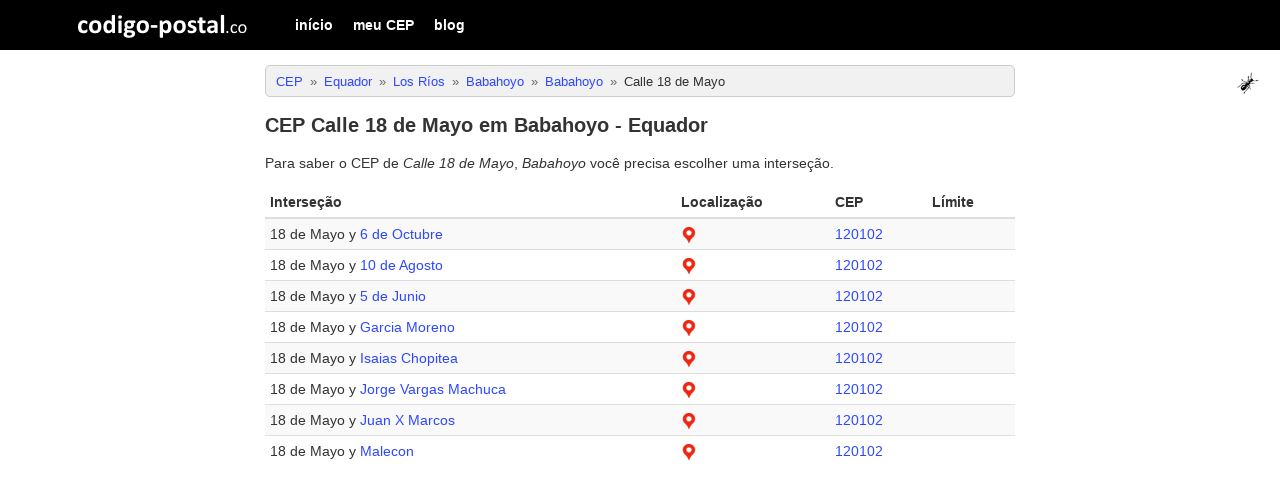

--- FILE ---
content_type: text/html; charset=UTF-8
request_url: https://codigo-postal.co/pt-br/equador/babahoyo/babahoyo/18-de-mayo/
body_size: 5425
content:
	
<!doctype html>
<html>
	<head>
		<meta charset="utf-8">
		<meta http-equiv="X-UA-Compatible" content="IE=edge">
		<meta name="viewport" content="width=device-width, initial-scale=1">
		
		<title>CEP Calle 18 de Mayo em Babahoyo - Equador</title>
		
		<meta name="author" content="codigo-postal.co" />
		
		<link rel="alternate" hreflang="es" href="https://codigo-postal.co/ecuador/babahoyo/babahoyo/18-de-mayo/" />
		<link rel="alternate" hreflang="en-US" href="https://codigo-postal.co/en-us/ecuador/babahoyo/babahoyo/18-de-mayo/" />
		<link rel="alternate" hreflang="pt-BR" href="https://codigo-postal.co/pt-br/equador/babahoyo/babahoyo/18-de-mayo/" />
		
		<!-- Favorite Icon -->
		<link rel="shortcut icon" type="image/x-icon" href="https://codigo-postal.co/images/favicon/favicon.ico" />
		
		<!-- CSS files -->
		<link rel="stylesheet" type="text/css" href="https://cdn.codigo-postal.co/assets/css/stylesheet-responsive-grid.co.min.css">
		<link rel="stylesheet" type="text/css" href="https://cdn.codigo-postal.co/assets/css/stylesheet-responsive.co.min.css">
		
		<!-- Jquery -->
		<script src="https://ajax.googleapis.com/ajax/libs/jquery/3.1.1/jquery.min.js"></script>
		
		<!-- FancyBox -->
		<script type="text/javascript" src="https://codigo-postal.co/js/fancybox/jquery.fancybox.js"></script>
		<link rel="stylesheet" type="text/css" href="https://codigo-postal.co/js/fancybox/jquery.fancybox.css">
		
		<style>
			#breadcrumb{font-size: 13px;}
			#map{height:400px;}
			
			#divLoading{display:none;}
			#divLoading.show{display:block;position:fixed;z-index:100;background-image:url('/images/loading.gif');background-color:#e1e1e1;opacity:0.4;background-repeat:no-repeat;background-position:center;left:0;bottom:0;right:0;top:0;}
			#loadinggif.show{left:50%;top:50%;position:absolute;z-index:101;width:128px;height:128px;margin-left:-64px;margin-top:-64px;}
			div.content{width:1000px;height:1000px;}
			
			.limit_alert{font-weight:bold;font-size:10px;color:#f00;}
		
			.before_load_map {background:linear-gradient(rgba(0, 0, 0, 0.75),rgba(0, 0, 0, 0.65)),url('/images/ec/load_map.png');}
			#load_map{margin-top:20%;margin-left:40%;}
		</style>
		<script>
			function loadMap() {
				
				var simple_captcha = prompt("4 + 3 = ", '');

				if (simple_captcha != 7) {
					alert("Por favor, resuelva la ecuación para demostrar que no eres un robot");
					return false;
				}
				
				var element = document.getElementById("map");
				element.innerHTML = '<img id="load_map" src="https://codigo-postal.co/images/loading.gif" width="120" height="120" />';
				
				// Update the count down every 1 second
				var x = setInterval(function() {
					element.innerHTML = "";
					element.classList.remove("before_load_map");
					initMap();
					clearInterval(x);
				}, 3000);
			}
		</script>
		
		<script>
		
		$(document).ready(function() {
			/* This is basic - uses default settings */
			$("a#alert_link").fancybox({
				width    : "50%",
				height   : "75%"
			});
		});
		
		$(document).on('click', '#btn_buscar_intersecciones' , function() {	
				
			//Loading
			$("#divLoading").addClass('show');
			console.log("https://codigo-postal.co/zip_ec_crawler_cruces.php?codigo_parroquia=120150&nombre_calle_dashed=18-de-mayo");
			
			//Busca intersecciones para esta calle
			$.ajax({
				url: "https://codigo-postal.co/zip_ec_crawler_cruces.php?codigo_parroquia=120150&nombre_calle_dashed=18-de-mayo",
				type: "POST",
				data:'output_result=num',
				success: function(data){
					
					console.log(data);
					
					if (parseInt(data) == 1) {
						
						console.log("actualizando ids...");
						
						//Actualizar los ids de las calles con intersecciones
						$.ajax({
							url: "https://codigo-postal.co/zip_ec_crawler_get_via_2_id.php",
							type: "POST",
							data:'output_result=num',
							success: function(data){
								
								if (parseInt(data) == 1) {
									location.reload();
								} else {
									alert('Imposible buscar intersecciones. Intenta otra vez');
								}
								
							}    
						});
						
					} else {
						alert('Imposible buscar intersecciones. Intenta otra vez');
					}
					
				}    
			});
			
			return false;
		});
		
	
		</script>
		
		<script async src="https://pagead2.googlesyndication.com/pagead/js/adsbygoogle.js?client=ca-pub-3248513691157520" crossorigin="anonymous"></script>
		
	</head>

	<body>
		
				
		<script>
		  (function(i,s,o,g,r,a,m){i['GoogleAnalyticsObject']=r;i[r]=i[r]||function(){
		  (i[r].q=i[r].q||[]).push(arguments)},i[r].l=1*new Date();a=s.createElement(o),
		  m=s.getElementsByTagName(o)[0];a.async=1;a.src=g;m.parentNode.insertBefore(a,m)
		  })(window,document,'script','https://www.google-analytics.com/analytics.js','ga');
		  ga('create', 'UA-19355113-6', 'auto');
		  ga('send', 'pageview');
		</script>
		
		<script>
		function openNav() {document.getElementById("offcanvas_menu").style.left = "0px";document.getElementById("offcanvas_menu").style.position = "fixed";}
		function closeNav() {document.getElementById("offcanvas_menu").style.left = "-300px";document.getElementById("offcanvas_menu").style.position = "absolute";}
		</script>
		
		<!-- Offcanvas Menu -->
		<div id="offcanvas_menu" class="offcanvas-menu">
			
			<div class="clearfix">
				<a class="xclose off-canvas-menu-toogle" title="Cerrar" onclick="closeNav();" style="margin-right:15px;padding: 5px 10px;">&times;</a>
			</div>
			
			<div class="clearfix">
				<ul>
					<li><a href="https://codigo-postal.co/pt-br/">início</a></li><li><a href="https://codigo-postal.co/pt-br/meu-cep/">meu CEP</a></li><li><a href="https://codigo-postal.co/blog/">blog</a></li>				</ul>
			</div>
		</div>
		
		<!-- Fixed navbar -->
		<nav class="navbar">	
			
			<div class="container">
			
				<div class="navbar-header">
				  
					<button type="button" id="offcanvas_menu_button" class="navbar-toggle hidden-lg off-canvas-menu-toogle" onclick="openNav();">
						<span class="icon-bar"></span>
						<span class="icon-bar"></span>
						<span class="icon-bar"></span>
					</button>
				  
					<a class="navbar-brand visible-lg-block" title="codigo-postal.co" href="/"></a>
					
					<a class="navbar-brand-xs hidden-lg" title="codigo-postal" href="/"></a>
				
				</div>
			   
				<div class="navbar-collapse collapse">
					
					<ul class="nav navbar-nav visible-lg-block">
						<li><a href="https://codigo-postal.co/pt-br/">início</a></li><li><a href="https://codigo-postal.co/pt-br/meu-cep/">meu CEP</a></li><li><a href="https://codigo-postal.co/blog/">blog</a></li>					</ul>

				</div>
				
			</div>
		</nav>
		
		<div id="ant" style="position:fixed;top:70px;right:20px;display:block;height:26px;">
			<img src="/images/template/smallant.gif" width="26" height="26" alt="the ant game" id="the_ant">
		</div>		
		<!-- Content -->
		<div class="container content_uyntainer" style="margin-top:60px;">
			
			<div class="row">
				
				<!-- Left column -->
				<div class="col-md-2">
					
				</div>
			
				<!-- Main column -->
				<div class="col-md-8">
					 
					<div>
						
				<div class="breadcrumbs_div">    <ol class="breadcrumb" itemscope="" itemtype="http://schema.org/BreadcrumbList">    <li itemprop="itemListElement" itemscope="" itemtype="http://schema.org/ListItem">        <a itemprop="item" href="https://codigo-postal.co/" title="CEP">            <span itemprop="name">CEP</span>        </a>        <meta itemprop="position" content="1">    </li>    <li itemprop="itemListElement" itemscope="" itemtype="http://schema.org/ListItem">        <a itemprop="item" href="https://codigo-postal.co/pt-br/equador/" title="Equador">            <span itemprop="name">Equador</span>        </a>        <meta itemprop="position" content="2">    </li>    <li itemprop="itemListElement" itemscope="" itemtype="http://schema.org/ListItem">        <a itemprop="item" href="https://codigo-postal.co/pt-br/equador/los-rios/" title="Código Postal Provincia Los Ríos">            <span itemprop="name">Los Ríos</span>        </a>        <meta itemprop="position" content="3">    </li>    <li itemprop="itemListElement" itemscope="" itemtype="http://schema.org/ListItem">        <a itemprop="item" href="https://codigo-postal.co/pt-br/equador/los-rios/babahoyo/" title="Código Postal Cantón Babahoyo">            <span itemprop="name">Babahoyo</span>        </a>        <meta itemprop="position" content="4">    </li>    <li itemprop="itemListElement" itemscope="" itemtype="http://schema.org/ListItem">        <a itemprop="item" href="https://codigo-postal.co/pt-br/equador/babahoyo/parroquia-babahoyo/" title="Código Postal Parroquia Babahoyo">            <span itemprop="name">Babahoyo</span>        </a>        <meta itemprop="position" content="5">    </li>    <li itemprop="itemListElement" itemscope="" itemtype="http://schema.org/ListItem">        <span itemprop="name">Calle 18 de Mayo</span>        <meta itemprop="position" content="6">    </li>    </ol></div><h1 itemprop="headline">CEP Calle 18 de Mayo em Babahoyo - Equador</h1><p>Para saber o CEP de <em>Calle 18 de Mayo</em>, <em>Babahoyo</em> você precisa escolher uma interseção.</p><div class="table-responsive">	<table id="id_table_cpa" class="table table-responsive table-striped table-condensed table-hover" width="100%">		<thead>			<tr>				<th>Interseção</th>				<th>Localização</th>				<th>CEP</th>				<th>Límite</th>			</tr>		</thead>		<tbody>		<tr>			<td>18 de Mayo y <a href="https://codigo-postal.co/pt-br/equador/babahoyo/babahoyo/6-de-octubre/" title="Calle 6 de Octubre">6 de Octubre</a></td>		<td><a href="#map" id="0" data-lat="-1.7980870681" data-lng="-79.5280224133" title="ver localização"><img src="/images/template/pin.png" width="16" height="16" border="0"></a></td>		<td><a href="/pt-br/equador/cep/120102/" title="CEP 120102 Equador">120102</a></td>		<td>&nbsp;</td>		</tr>		<tr>			<td>18 de Mayo y <a href="https://codigo-postal.co/pt-br/equador/babahoyo/babahoyo/av-10-de-agosto/" title="Avenida 10 de Agosto">10 de Agosto</a></td>		<td><a href="#map" id="1" data-lat="-1.7976055562" data-lng="-79.5280278315" title="ver localização"><img src="/images/template/pin.png" width="16" height="16" border="0"></a></td>		<td><a href="/pt-br/equador/cep/120102/" title="CEP 120102 Equador">120102</a></td>		<td>&nbsp;</td>		</tr>		<tr>			<td>18 de Mayo y <a href="https://codigo-postal.co/pt-br/equador/babahoyo/babahoyo/av-5-de-junio/" title="Avenida 5 de Junio">5 de Junio</a></td>		<td><a href="#map" id="2" data-lat="-1.7980870681" data-lng="-79.5280224133" title="ver localização"><img src="/images/template/pin.png" width="16" height="16" border="0"></a></td>		<td><a href="/pt-br/equador/cep/120102/" title="CEP 120102 Equador">120102</a></td>		<td>&nbsp;</td>		</tr>		<tr>			<td>18 de Mayo y <a href="https://codigo-postal.co/pt-br/equador/babahoyo/babahoyo/garcia-moreno/" title="Calle Garcia Moreno">Garcia Moreno</a></td>		<td><a href="#map" id="3" data-lat="-1.7990965865" data-lng="-79.5280092813" title="ver localização"><img src="/images/template/pin.png" width="16" height="16" border="0"></a></td>		<td><a href="/pt-br/equador/cep/120102/" title="CEP 120102 Equador">120102</a></td>		<td>&nbsp;</td>		</tr>		<tr>			<td>18 de Mayo y <a href="https://codigo-postal.co/pt-br/equador/babahoyo/babahoyo/isaias-chopitea/" title="Calle Isaias Chopitea">Isaias Chopitea</a></td>		<td><a href="#map" id="4" data-lat="-1.8017007879" data-lng="-79.5278649809" title="ver localização"><img src="/images/template/pin.png" width="16" height="16" border="0"></a></td>		<td><a href="/pt-br/equador/cep/120102/" title="CEP 120102 Equador">120102</a></td>		<td>&nbsp;</td>		</tr>		<tr>			<td>18 de Mayo y <a href="https://codigo-postal.co/pt-br/equador/babahoyo/babahoyo/jorge-vargas-machuca/" title="Calle Jorge Vargas Machuca">Jorge Vargas Machuca</a></td>		<td><a href="#map" id="5" data-lat="-1.8015103615" data-lng="-79.5278757237" title="ver localização"><img src="/images/template/pin.png" width="16" height="16" border="0"></a></td>		<td><a href="/pt-br/equador/cep/120102/" title="CEP 120102 Equador">120102</a></td>		<td>&nbsp;</td>		</tr>		<tr>			<td>18 de Mayo y <a href="https://codigo-postal.co/pt-br/equador/babahoyo/babahoyo/juan-x-marcos/" title="Calle Juan X Marcos">Juan X Marcos</a></td>		<td><a href="#map" id="6" data-lat="-1.8006867291" data-lng="-79.5279222362" title="ver localização"><img src="/images/template/pin.png" width="16" height="16" border="0"></a></td>		<td><a href="/pt-br/equador/cep/120102/" title="CEP 120102 Equador">120102</a></td>		<td>&nbsp;</td>		</tr>		<tr>			<td>18 de Mayo y <a href="https://codigo-postal.co/pt-br/equador/babahoyo/babahoyo/malecon/" title="Calle Malecon">Malecon</a></td>		<td><a href="#map" id="7" data-lat="-1.7971856548" data-lng="-79.5280280816" title="ver localização"><img src="/images/template/pin.png" width="16" height="16" border="0"></a></td>		<td><a href="/pt-br/equador/cep/120102/" title="CEP 120102 Equador">120102</a></td>		<td>&nbsp;</td>		</tr>		</tbody>	</table></div><div class="question"><div id="map" class="before_load_map">	<button id="load_map" class="btn btn-primary" onClick="loadMap();">carregar mapa</button> </div><script>
function initMap() { 
	var map = new google.maps.Map(document.getElementById('map'), { 
		zoom: 12,	
		center: {lat: -1.79767358320543, lng: -79.5280277914043}, 
		mapTypeId: google.maps.MapTypeId.HYBRID 
	}); 
var lineCoords_0 = [{lat:-1.80151036145886,lng:-79.52787572367},{lat:-1.80170078789699,lng:-79.5278649808932}];
var lineCoords_1 = [{lat:-1.80068672914268,lng:-79.5279222361977},{lat:-1.80071169186261,lng:-79.5279208247951},{lat:-1.80071445022493,lng:-79.5279206697824},{lat:-1.80146049208838,lng:-79.527878537462},{lat:-1.80146231079799,lng:-79.5278784344353},{lat:-1.80151036145886,lng:-79.52787572367}];
var lineCoords_2 = [{lat:-1.79718565475791,lng:-79.5280280815671},{lat:-1.79729429935844,lng:-79.5280280170225},{lat:-1.79760555619822,lng:-79.5280278315192}];
var lineCoords_3 = [{lat:-1.79760555619822,lng:-79.5280278315192},{lat:-1.79767358320543,lng:-79.5280277914043},{lat:-1.79808706812778,lng:-79.5280224132661}];
var lineCoords_4 = [{lat:-1.79909658646694,lng:-79.5280092813369},{lat:-1.7991626619326,lng:-79.528008378079},{lat:-1.80068672914268,lng:-79.5279222361977}];
var lineCoords_5 = [{lat:-1.79808706812778,lng:-79.5280224132661},{lat:-1.79823014172769,lng:-79.5280205522169},{lat:-1.79909658646694,lng:-79.5280092813369}];
map.data.loadGeoJson('https://codigo-postal.co/data/ec/json/120102.json');
map.data.setStyle({	fillColor: 'red'});new google.maps.Polyline({
												map: map,
												geodesic: true,
												path: lineCoords_0,
												strokeColor: '#0000ff',
												strokeOpacity: 0.4,
												strokeWeight: 10
											  });

new google.maps.Polyline({
												map: map,
												geodesic: true,
												path: lineCoords_1,
												strokeColor: '#0000ff',
												strokeOpacity: 0.4,
												strokeWeight: 10
											  });

new google.maps.Polyline({
												map: map,
												geodesic: true,
												path: lineCoords_2,
												strokeColor: '#0000ff',
												strokeOpacity: 0.4,
												strokeWeight: 10
											  });

new google.maps.Polyline({
												map: map,
												geodesic: true,
												path: lineCoords_3,
												strokeColor: '#0000ff',
												strokeOpacity: 0.4,
												strokeWeight: 10
											  });

new google.maps.Polyline({
												map: map,
												geodesic: true,
												path: lineCoords_4,
												strokeColor: '#0000ff',
												strokeOpacity: 0.4,
												strokeWeight: 10
											  });

new google.maps.Polyline({
												map: map,
												geodesic: true,
												path: lineCoords_5,
												strokeColor: '#0000ff',
												strokeOpacity: 0.4,
												strokeWeight: 10
											  });

infoWindow_0 = new google.maps.InfoWindow(); 
var windowLatLng = new google.maps.LatLng(-1.803085625, -79.507044319); 
infoWindow_0.setOptions({ 
	content: "<div><strong>Código Postal</strong> 120102</div>", 
	position: windowLatLng, 
}); 
infoWindow_0.open(map); 

	google.maps.event.addDomListener(document.getElementById('0'), 'click', function() {
														
														infoWindow_192174 = new google.maps.InfoWindow();
														var windowLatLng = new google.maps.LatLng(-1.7980870681, -79.5280224133);
														infoWindow_192174.setOptions({
															content: "<div><strong>Dirección:</strong> 18 DE MAYO Y 6 DE OCTUBRE<br/><strong>Código Postal: </strong>120102</div>",
															position: windowLatLng,
														});
														infoWindow_192174.open(map);
														
														map.setCenter(new google.maps.LatLng(-1.7980870681, -79.5280224133));
														map.setZoom(19);
													});
	google.maps.event.addDomListener(document.getElementById('1'), 'click', function() {
														
														infoWindow_192177 = new google.maps.InfoWindow();
														var windowLatLng = new google.maps.LatLng(-1.7976055562, -79.5280278315);
														infoWindow_192177.setOptions({
															content: "<div><strong>Dirección:</strong> AV. 10 DE AGOSTO Y 18 DE MAYO<br/><strong>Código Postal: </strong>120102</div>",
															position: windowLatLng,
														});
														infoWindow_192177.open(map);
														
														map.setCenter(new google.maps.LatLng(-1.7976055562, -79.5280278315));
														map.setZoom(19);
													});
	google.maps.event.addDomListener(document.getElementById('2'), 'click', function() {
														
														infoWindow_192173 = new google.maps.InfoWindow();
														var windowLatLng = new google.maps.LatLng(-1.7980870681, -79.5280224133);
														infoWindow_192173.setOptions({
															content: "<div><strong>Dirección:</strong> 18 DE MAYO Y AV. 5 DE JUNIO<br/><strong>Código Postal: </strong>120102</div>",
															position: windowLatLng,
														});
														infoWindow_192173.open(map);
														
														map.setCenter(new google.maps.LatLng(-1.7980870681, -79.5280224133));
														map.setZoom(19);
													});
	google.maps.event.addDomListener(document.getElementById('3'), 'click', function() {
														
														infoWindow_192269 = new google.maps.InfoWindow();
														var windowLatLng = new google.maps.LatLng(-1.7990965865, -79.5280092813);
														infoWindow_192269.setOptions({
															content: "<div><strong>Dirección:</strong> 18 DE MAYO Y GARCIA MORENO<br/><strong>Código Postal: </strong>120102</div>",
															position: windowLatLng,
														});
														infoWindow_192269.open(map);
														
														map.setCenter(new google.maps.LatLng(-1.7990965865, -79.5280092813));
														map.setZoom(19);
													});
	google.maps.event.addDomListener(document.getElementById('4'), 'click', function() {
														
														infoWindow_192070 = new google.maps.InfoWindow();
														var windowLatLng = new google.maps.LatLng(-1.8017007879, -79.5278649809);
														infoWindow_192070.setOptions({
															content: "<div><strong>Dirección:</strong> 18 DE MAYO E ISAIAS CHOPITEA<br/><strong>Código Postal: </strong>120102</div>",
															position: windowLatLng,
														});
														infoWindow_192070.open(map);
														
														map.setCenter(new google.maps.LatLng(-1.8017007879, -79.5278649809));
														map.setZoom(19);
													});
	google.maps.event.addDomListener(document.getElementById('5'), 'click', function() {
														
														infoWindow_191825 = new google.maps.InfoWindow();
														var windowLatLng = new google.maps.LatLng(-1.8015103615, -79.5278757237);
														infoWindow_191825.setOptions({
															content: "<div><strong>Dirección:</strong> 18 DE MAYO Y JORGE VARGAS MACHUCA<br/><strong>Código Postal: </strong>120102</div>",
															position: windowLatLng,
														});
														infoWindow_191825.open(map);
														
														map.setCenter(new google.maps.LatLng(-1.8015103615, -79.5278757237));
														map.setZoom(19);
													});
	google.maps.event.addDomListener(document.getElementById('6'), 'click', function() {
														
														infoWindow_182139 = new google.maps.InfoWindow();
														var windowLatLng = new google.maps.LatLng(-1.8006867291, -79.5279222362);
														infoWindow_182139.setOptions({
															content: "<div><strong>Dirección:</strong> 18 DE MAYO Y JUAN X MARCOS<br/><strong>Código Postal: </strong>120102</div>",
															position: windowLatLng,
														});
														infoWindow_182139.open(map);
														
														map.setCenter(new google.maps.LatLng(-1.8006867291, -79.5279222362));
														map.setZoom(19);
													});
	google.maps.event.addDomListener(document.getElementById('7'), 'click', function() {
														
														infoWindow_191975 = new google.maps.InfoWindow();
														var windowLatLng = new google.maps.LatLng(-1.7971856548, -79.5280280816);
														infoWindow_191975.setOptions({
															content: "<div><strong>Dirección:</strong> 18 DE MAYO Y MALECON<br/><strong>Código Postal: </strong>120102</div>",
															position: windowLatLng,
														});
														infoWindow_191975.open(map);
														
														map.setCenter(new google.maps.LatLng(-1.7971856548, -79.5280280816));
														map.setZoom(19);
													});} 
function addMarker(location, map) { 
		var marker = new google.maps.Marker({ 
		position: location, 
		label: labels[labelIndex++ % labels.length], 
		map: map 
	}); 
} 
	function centerMap(tr_id) {
												
												var newLat = $("#"+tr_id).data("lat");
												var newLng = $("#"+tr_id).data("lng");
												
												map.setCenter({
													lat : newLat,
													lng : newLng
												});
												
												return false;
											}
									</script> 
<script async defer src="https://maps.googleapis.com/maps/api/js?key=AIzaSyAX4J3-zdgLjPk1fiYAv3YNzQBLJw-eTyg"></script></div><div class="question">	<h3>Código postal de la Parroquia Babahoyo</h3>	<p>Veja a lista de <a href="https://codigo-postal.co/pt-br/equador/babahoyo/parroquia-babahoyo/" title="CEP Babahoyo, Babahoyo">CEP da paróquia Babahoyo</a>.</p></div>					</div>
					

				</div>
				
				
				<!-- Right column -->
				<div class="col-md-2">
					
				</div>
				
				
			</div>
			
			<div style="display:none">
				<div id="alert_message">
				A interseção é selecionado no limite de dois CEPs diferentes. Verifique o local que você deseja encontrar o código postal está dentro do código postal mostrado no mapa abaixo.				</div>
			</div>
		</div>
		
		<!-- Footer -->
				<!-- Footer -->
		<div class="container-fluid" id="footer_page" style="background:#f1f1f1;padding:20px 20px 40px 20px;margin-top:20px;font-size:12px;">
			
			<div class="container">
				<div class="row">
					<div class="col-md-12">
						<p style="text-align:center;">
<strong><a href="http://codigo-postal.co/pt-br/" title="Buscar CEP">CEP</a></strong><br/>© 2016-2026 - Todos los derechos reservados.						</p>
						<div style="text-align:center;">
						<a href="https://codigo-postal.co/ecuador/babahoyo/babahoyo/18-de-mayo/" title="Versión en español"><span class="lang_flag lang_es"></span></a><a href="https://codigo-postal.co/en-us/ecuador/babahoyo/babahoyo/18-de-mayo/" title="English version"><span class="lang_flag lang_us"></span></a><a href="https://codigo-postal.co/pt-br/equador/babahoyo/babahoyo/18-de-mayo/" title="Versão em português"><span class="lang_flag lang_pt"></span></a>							
						</div>
					</div>
				</div>
			</div>
		</div>
		
				
		<div id="divLoading">Este proceso puede tardar hasta 1 minuto</div>
		
	</body>
</html>


--- FILE ---
content_type: text/html; charset=utf-8
request_url: https://www.google.com/recaptcha/api2/aframe
body_size: 267
content:
<!DOCTYPE HTML><html><head><meta http-equiv="content-type" content="text/html; charset=UTF-8"></head><body><script nonce="Dt8-IZUv9mvtzRxc60ywgg">/** Anti-fraud and anti-abuse applications only. See google.com/recaptcha */ try{var clients={'sodar':'https://pagead2.googlesyndication.com/pagead/sodar?'};window.addEventListener("message",function(a){try{if(a.source===window.parent){var b=JSON.parse(a.data);var c=clients[b['id']];if(c){var d=document.createElement('img');d.src=c+b['params']+'&rc='+(localStorage.getItem("rc::a")?sessionStorage.getItem("rc::b"):"");window.document.body.appendChild(d);sessionStorage.setItem("rc::e",parseInt(sessionStorage.getItem("rc::e")||0)+1);localStorage.setItem("rc::h",'1769335519505');}}}catch(b){}});window.parent.postMessage("_grecaptcha_ready", "*");}catch(b){}</script></body></html>